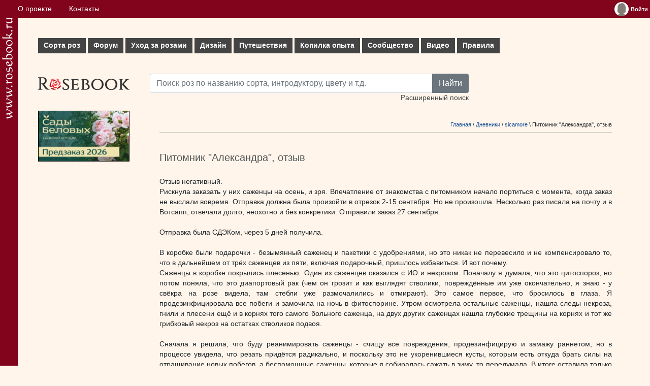

--- FILE ---
content_type: text/html; charset=UTF-8
request_url: https://www.rosebook.ru/blogs/sicamore/pitomnik-aleksandra-otzyv/
body_size: 8808
content:
<!DOCTYPE html>
<html lang="ru">
	<head>
		<!-- Global site tag (gtag.js) - Google Analytics -->
		<script type="text/javascript" data-ad-client="ca-pub-9296335696938894" async src="https://pagead2.googlesyndication.com/pagead/js/adsbygoogle.js"></script>
		<script type="text/javascript" async src="https://www.googletagmanager.com/gtag/js?id=UA-179763600-1"></script>
		<script>
			window.dataLayer = window.dataLayer || [];
			function gtag() {
				dataLayer.push(arguments);
			}
			gtag('js', new Date());
			gtag('config', 'UA-179763600-1');
		</script>
		<title>Питомник &quot;Александра&quot;, отзыв - Энциклопедия роз</title>
		<meta name="keywords" content="Питомник &quot;Александра&quot;, отзыв">
		<meta name="description" content="Питомник &quot;Александра&quot;, отзыв">
		<meta http-equiv="Content-Type" content="text/html;charset=utf-8">
		<meta name="viewport" content="width=device-width, initial-scale=1">
		<meta name="msapplication-TileColor" content="#ffffff">
		<meta name="theme-color" content="#ffffff">
		<link rel="apple-touch-icon" sizes="180x180" href="/apple-touch-icon.png">
		<link rel="icon" type="image/png" sizes="32x32" href="/favicon-32x32.png">
		<link rel="icon" type="image/png" sizes="16x16" href="/favicon-16x16.png">
		<link rel="manifest" href="/site.webmanifest">
		<link rel="mask-icon" href="/safari-pinned-tab.svg" color="#e11c26">
		<link rel="stylesheet" href="/vendors/bootstrap/bootstrap.min.css">
		<link rel="stylesheet" type="text/css" href="/css/style.css">
		<link rel="stylesheet" type="text/css" href="/css/index.css">
		<script type="text/javascript" src="/files/js/common.js"></script>
                <script type="text/javascript" src="/files/js/ajax.js"></script>	</head>
	<body>
		<div class="flex-cont">
			<div class="flex-box">
				<a href="/" title="Энциклопедия роз"><img src="/img/logo-str.png" width="21px" alt="www.rosebook.ru"></a>
			</div>
			<div class="flex-box">
				<div class="cont">
					<div class="topbar">
						<div class="wrapper">
							<nav>
								<ul class="topbar__menu">
									<li><a href="/about/">О проекте</a></li>
									<li><a href="/feedback/">Контакты</a></li>
																	</ul>
							</nav>
							<div class="topbar__enter">
								<div class="widget_user"><table cellpadding="0" cellspacing="0" border="0"><tbody><tr><td valign="top"><a href="/users/log-in/" title="Войти"><img align="left" src="/img/avatar.jpg" border="none" alt="Войти"></a></td><td valign="middle"><a href="/users/log-in/" class="user_name" title="Войти"><span>Войти</span></a></td></tr></tbody></table>
			<ul class="user_menu">
				<li><a href="/users/sign-up/">Зарегистрироваться</a></li>
				<li><a href="/users/password-remember/">Забыли пароль?</a></li>
			</ul></div>							</div>
						</div>
					</div>
					<div class="box container">
						<div class="row row_menu">
							
    <nav>
        <ul id="mm">
            <li>
                <a href="/roses/" class="mm__parent">Сорта роз<i class="plus"></i></a>
                <ul class="subs subs_columns">
                    <li><a href="/roses/">Все сорта по алфавиту</a></li>
                    <li><a href="/roses/types/">Сорта по характеристикам</a></li>
                    <li>
                        <div>Популярные темы:</div>
                        <a href="/roses/gallery/">Галереи сортов роз</a>
                        <a href="/roses/gallery/stambs/">Штамбовые розы</a>
                        <a href="/roses/gallery/new/">Новые фото</a>
                        <a href="/roses/new/">Новые сорта</a>
                    </li>
                    <li><a href="/articles/stati-o-sortah/">СТАТЬИ О СОРТАХ</a></li>
                    <li>
                        <div>Голосование:</div>
                        <a href="/roses/all-rates/">Все голосования</a>
                        <a href="/roses/favorites/">Сорта-любимцы</a>
                        <a href="/roses/best/">Лучшие сорта по результатам голосования</a>
                        <a href="/roses/fragrance/">Самые ароматные сорта</a>
                        <a href="/roses/rain/">Самые устойчивые к дождю сорта</a>
                        <a href="/roses/florescence/">Самые обильно цветущие сорта</a>
                        <a href="/roses/black-list/">Черный список</a>
                    </li>
                </ul>
            </li>
            <li>
                <a href="/topics/" class="mm__parent">Форум<i class="plus"></i></a>
                <ul class="subs">
                    <li>
                        <a href="/topics/obsuzhdenie-sortov/">Форум обсуждения сортов</a>
                        <a href="/topics/dizajn/">Форум по дизайну розариев</a>
                        <a href="/topics/uhod/">Форум по уходу</a>
                        <a href="/topics/gde-kupit/">Обсуждение магазинов</a>
                        <a href="/topics/obwie-voprosy/">Форум по общим вопросам</a>
                        <a href="/roses/modern-shrub/opredelitel/">ОПРЕДЕЛИТЕЛЬ</a>
                        <a href="/articles/uhod-za-rozami/menjalka/">МЕНЯЛКА</a>
                        <a href="/roses/modern-shrub/composition/">КОМПОЗИЦИИ (Розы в интерьере)</a>
                    </li>
                </ul>
            </li>
            <li>
                <a href="/articles/uhod-za-rozami/" class="mm__parent">Уход за розами<i class="plus"></i></a>
                <ul class="subs subs_columns">
                    <li><a href="/articles/posadka-roz/">Посадка</a></li>
                    <li><a href="/articles/obrezka-roz/">Обрезка</a></li>
                    <li><a href="/articles/podkormki/">Подкормки и уход в течение лета</a></li>
                    <li><a href="/articles/vrediteli-i-bolezni/">Вредители и болезни - ФОТОГАЛЕРЕЯ</a></li>
                    <li><a href="/articles/stati-o-vrediteljah-i-boleznjah/">Статьи о вредителях и болезнях</a></li>
                    <li><a href="/articles/ukrytie-na-zimu-i-zimovka-roz/">Укрытие на зиму и зимовка</a></li>
                    <li><a href="/articles/razmnozhenie-roz/">Размножение</a></li>
                    <li>
                        <div>Популярные темы:</div>
                        <a href="/need-help/">Скорая помощь</a>
                        <a href="/roses/other_non_disease/opredelitel-vreditelej-i-boleznej/">ОПРЕДЕЛИТЕЛЬ ВРЕДИТЕЛЕЙ И БОЛЕЗНЕЙ</a>
                        <a href="/articles/podkormki/priznaki-nehvatki-ili-izbytka-jelementov-pitanija/">Признаки нехватки/избытка элементов питания</a>
                        <a href="/articles/uhod-za-shtambovymi-rozami/">Уход за штамбовыми розами</a>
                        <a href="/articles/razmnozhenie-roz/podvoi-dlja-roz/">Подвои для роз</a>
                    </li>
                </ul>
            </li>
            <li>
                <a href="/articles/rozy-v-sadu-dizajn/" class="mm__parent">Дизайн<i class="plus"></i></a>
                <ul class="subs subs_columns">
                    <li>
                        <a href="/articles/kompanony-dlja-roz/">Компаньоны для роз</a>
                        <a href="/articles/rabota-s-cvetom/">Работа с цветом</a>
                        <a href="/articles/rozy-v-miksborderah/">Розы в миксбордерах</a>
                        <a href="/articles/planiruem-rozarij/">Планируем розарий</a>
                    </li>
                    <li>
                        <div>Голосование:</div>
                        <a href="/users/gardens/best-list/">Лучшие сады/цветники наших розоводов<br />(по результатам голосования)</a>
                        <a href="/users/gardens/Marysia/">Сад недели</a>
                    </li>
                    <li>
                        <div>Популярные темы:</div>
                        <a href="/articles/kompanony-dlja-roz/rozy-s-klematisami-sochetanija-luchshie-sorta/">Розы с клематисами</a>
                        <a href="/articles/kompanony-dlja-roz/rozy-so-zlakami/">Розы со злаками</a>
                    </li>
                </ul>
            </li>
            <li>
                <a href="/articles/puteshestvija/" class="mm__parent">Путешествия<i class="plus"></i></a>
                <ul class="subs">
                    <li>
                        <a href="/articles/puteshestvija-francija/">Франция</a>
                        <a href="/articles/puteshestvija-velikobritanija/">Великобритания</a>
                        <a href="/articles/puteshestvija-belgija/">Бельгия</a>
                        <a href="/articles/puteshestvija-gollandija/">Голландия</a>
                    </li>
                    <li>
                        <div>Популярные темы:</div>
                        <a href="/articles/puteshestvija-francija/sad-kloda-mone-v-zhiverni-francija/">Сад Клода Моне в Живерни</a>
                    </li>
                </ul>
            </li>
            <li>
                <a href="/articles/kopilka-opyta/" class="mm__parent">Копилка опыта<i class="plus"></i></a>
                <ul class="subs subs_columns">
                    <li>
                        <a href="/articles/gde-kupit/">Где купить</a>
                        <a href="/articles/ssylki/ssylki/">Ссылки</a>
                        <a href="/articles/sekrety-uhoda/">Секреты ухода</a>
                        <a href="/articles/svoimi-rukami/">Своими руками</a>
                        <a href="/articles/fotografija/">Советы начинающим фотографам</a>
                    </li>
                    <li>
                        <div>Популярные темы:</div>
                        <a href="/articles/kopilka-opyta/pohod-po-zlachnym-mestam-ili-gde-kupit-rozy-v-moskve/">Где купить: Москва</a>
                        <a href="/articles/svoimi-rukami/prostoj-obelisk-dlja-roz-i-klematisov/">Обелиски для роз</a>
                    </li>
                </ul>
            </li>
            <li>
                <a href="/articles/soobshhestvo/" class="mm__parent">Сообщество<i class="plus"></i></a>
                <ul class="subs">
                    <li>
                        <a href="/users/">Участники</a>
                        <a href="/users/gardens/">Сады/цветники</a>
                        <a href="/blogs/">Дневники</a>
                    </li>
                </ul>
            </li>
            <li><a href="/articles/video/">Видео</a></li>
            <li><a href="/articles/pravila/">Правила</a></li>
        </ul>
    </nav>						</div>
						<div class="row">
							<div class="col text-left" style="max-width:220px">
								<div class="text-left"><a href="/" id="logo" title="Энциклопедия роз"></a></div>
								<div class="text-left">									<div class="mt-2">
			<a href="https://greensad36.ru/rose/?utm_source=rosebook&utm_medium=special&utm_campaign=rose&erid=2Vtzqx4jFts" rel="nofollow" target="_blank">
				<img src="/img/ads/Sady_Belovyh-360x200_2026.gif" width="180px" height="100px"" style="border:1px solid black" alt="Сады Беловых: садовые центры и питомник растений">
			</a>
		</div>
		</div>
							</div>
							<div class="col">
								<div>
									<div class="row search-row">
										<form action="/roses/" method="get" class="form_search">
											<div class="input-group">
												<input type="text" class="form-control string" name="search_simple" id="search_simple" placeholder="Поиск роз по названию сорта, интродуктору, цвету и т.д.">
												<button type="submit" class="btn btn-secondary">Найти</button>
											</div>
											<div>
												<a href="/roses/search-extend/">Расширенный поиск</a>
											</div>
										</form>
									</div>
									
								</div>
								<div>
									
      <table cellpadding="3" cellspacing="0" border="0" class="component_txt">
         <tr><td colspan="2" align="right"><div class="pathway"><a href="/" class="link">Главная</a> \ <a href="/blogs/" class="link">Дневники</a> \ <a href="/blogs/sicamore/" class="link">sicamore</a> \ Питомник &quot;Александра&quot;, отзыв</div><hr /></td></tr>
         <tr>
            <td colspan="2">
               <h2 class="header" >Питомник &quot;Александра&quot;, отзыв</h2>
               
            </td>
         </tr>
         <tr>
            <td class="justify" colspan="2">
               <div class="txt">Отзыв негативный.<br />Рискнула заказать у них саженцы на осень, и зря. Впечатление от знакомства с питомником начало портиться с момента, когда заказ не выслали вовремя. Отправка должна была произойти в отрезок 2-15 сентября. Но не произошла. Несколько раз писала на почту и в Вотсапп, отвечали долго, неохотно и без конкретики. Отправили заказ 27 сентября.<br /><br />Отправка была СДЭКом, через 5 дней получила. <br /><br />В коробке были подарочки - безымянный саженец и пакетики с удобрениями, но это никак не перевесило и не компенсировало то, что в дальнейшем от трёх саженцев из пяти, включая подарочный, пришлось избавиться. И вот почему.<br />Саженцы в коробке покрылись плесенью. Один из саженцев оказался с ИО и некрозом. Поначалу я думала, что это цитоспороз, но потом поняла, что это диапортовый рак (чем он грозит и как выглядят стволики, повреждённые им уже окончательно, я знаю - у свёкра на розе видела, там стебли уже размочалились и отмирают). Это самое первое, что бросилось в глаза. Я продезинфицировала все побеги и замочила на ночь в фитоспорине. Утром осмотрела остальные саженцы, нашла следы некроза, гнили и плесени ещё и в корнях того самого больного саженца, на двух других саженцах нашла глубокие трещины на корнях и тот же грибковый некроз на остатках стволиков подвоя.<br /><br />Сначала я решила, что буду реанимировать саженцы - счищу все повреждения, продезинфицирую и замажу раннетом, но в процессе увидела, что резать придётся радикально, и поскольку это не укоренившиеся кусты, которым есть откуда брать силы на отращивание новых побегов, а беспомощные саженцы, которые я собиралась сажать в зиму, то передумала. В итоге оставила только два саженца, которые действительно хорошие и жизнеспособные. <br /><br />Фото посылки (увеличиваются по клику):<br /><table cellpadding="0" cellspacing="0" border="1" style="padding: 7px; border: 0px solid #CCCCCC; width: 240px;" align="center"><tr><td><a href="/components/blogs/images/bb/original/31264-9939-1.jpg" target="_blank"><img src="/components/blogs/images/bb/prepared/31264-9939-1.jpg"   width="240" height="320" style="border: none; margin: 0 10px 0 0;" /></a></td></tr></table><br /><table cellpadding="0" cellspacing="0" border="1" style="padding: 7px; border: 0px solid #CCCCCC; width: 240px;" align="left"><tr><td><a href="/components/blogs/images/bb/original/31264-9939-2.jpg" target="_blank"><img src="/components/blogs/images/bb/prepared/31264-9939-2.jpg"   width="240" height="320" style="border: none; margin: 0 10px 0 0;" /></a></td></tr></table><br />Тут видно плесень и болячки<br /><table cellpadding="0" cellspacing="0" border="1" style="padding: 7px; border: 0px solid #CCCCCC; width: 240px;" align="center"><tr><td><a href="/components/blogs/images/bb/original/31264-9939-3.jpg" target="_blank"><img src="/components/blogs/images/bb/prepared/31264-9939-3.jpg"   width="240" height="320" style="border: none; margin: 0 10px 0 0;" /></a></td></tr></table><br /><table cellpadding="0" cellspacing="0" border="1" style="padding: 7px; border: 0px solid #CCCCCC; width: 240px;" align="center"><tr><td><a href="/components/blogs/images/bb/original/31264-9939-4.jpg" target="_blank"><img src="/components/blogs/images/bb/prepared/31264-9939-4.jpg"   width="240" height="320" style="border: none; margin: 0 10px 0 0;" /></a></td></tr></table><br />Вот она, самая больная малышка, Леди Эмма Гамильтон, которую я очень ждала<br /><table cellpadding="0" cellspacing="0" border="1" style="padding: 7px; border: 0px solid #CCCCCC; width: 240px;" align="center"><tr><td><a href="/components/blogs/images/bb/original/31264-9939-5.jpg" target="_blank"><img src="/components/blogs/images/bb/prepared/31264-9939-5.jpg"   width="240" height="320" style="border: none; margin: 0 10px 0 0;" /></a></td></tr></table><br />Корень с трещиной<br /><table cellpadding="0" cellspacing="0" border="1" style="padding: 7px; border: 0px solid #CCCCCC; width: 240px;" align="center"><tr><td><a href="/components/blogs/images/bb/original/31264-9939-6.jpg" target="_blank"><img src="/components/blogs/images/bb/prepared/31264-9939-6.jpg"   width="240" height="320" style="border: none; margin: 0 10px 0 0;" /></a></td></tr></table><br /><br />Всё, что выглядит зелёным и здоровым - во-первых, выглядит лучше, чем вживую, а во-вторых, это побеги тех самых двух саженцев, которые я оставила. Внятные фото всех корневых проблем не получились, к сожалению.<br /><br />Считаю, что питомник обязан отсеивать некондиционные саженцы - в идеале, на стадии выращивания или, как минимум, на стадии сборки. <br />Питомник "Александра", к сожалению, живёт по другим правилам. <br />В ответ на мою претензию (я, кстати, только на один саженец им пожаловалась - на тот момент остальные как следует не разглядела ещё) меня пригласили на экскурсию в их питомник и спели песню про свой 30-летний опыт. <br />Сказали, что если б розочки были нежизнеспособными, они бы конечно не покрылись плесенью, но они живые, они дышат, в коробке влажно, и потому без плесени никак. (На самом деле нет, но даже если б да.. пять дней в коробке не провоцируют ИО и рак).<br />Я видела положительные отзывы и допускаю, что по какому-то унылому стечению обстоятельств я первая и единственная, кому не повезло с "Александрой". Но.. питомник с 30-летним опытом, о котором до недавнего времени никто слыхом не слыхивал, который шлёт некондиционные саженцы и не признаёт свои косяки - вызывает ли энтузиазм? <br />(Ну ладно, я в курсе, что под громким званием питомника просто маленький семейный бизнес и что 30 лет на рынке могут быть, по большей части, действительно десятилетиями на местном базаре. Но, как говорится, назвался груздем - полезай в кузов. Провозгласил себя питомником - держи планку.)<br /><br />Занесла в свой чёрный список "Александру" эту.</div>
            </td>
         </tr>
         <tr>
            <td><div class="tag_links"><strong class="grey">Метки: <a href="/blogs/tag/pitomnik-roz-aleksandra/" style="text-decoration: none;" class="link">питомник роз александра</a>,&#160;<a href="/blogs/tag/rozy-iz-krasnodara/" style="text-decoration: none;" class="link">розы из краснодара</a>,&#160;<a href="/blogs/tag/sazhency/" style="text-decoration: none;" class="link">саженцы</a></strong></div>&#160;</td>
            <td>
               <div class="add_author_data">
                  <strong>Автор: <a class="link" href="/users/profiles/sicamore/">sicamore</a>, 
                  05.10.2021</strong>
               </div>
            </td>
         </tr>
       
      </table>
   <form method="post" action="/blogs/sicamore/pitomnik-aleksandra-otzyv/"><input type="hidden" name="eval_comment" id="eval_comment" value="new_comment" /><table cellpadding="0" cellspacing="0" border="0" style="width: 100%;"><tr><td><h2 class="header">Комментарии:</h2></td></tr>
	   <tr><td><div id="comment_641525">
		  <table cellpadding="3" cellspacing="0" border="0" style="width: 100%; margin-bottom: 7px;">
			 <tr>  
	   
				<td valign="top"><div class="comment__avatar"><a name="comment_641525" href="/users/profiles/Lenf-Lena/"><img src="/components/users/images/avatars/small/0.jpg" border="none" alt="Lenf-Lena" title="Lenf-Lena" /></a></div>
				</td>
				<td valign="top" style="width: 100%;">
				   
				   <strong class="txt"><a href="/users/profiles/Lenf-Lena/" class="link"> Lenf-Lena</a></strong>
				   <br />
				   <div class="comment_time">06.10.2021 15:26</div>
				   <div class="component="txt"><span class="txt">Спасибо за отзыв. ВКак-раз посмотрела на ютубе на канале Садовый ответ распаковку саженцев от "Александры" 05.10.21 . Саженцы неплохие. Вполне возможно, что блогерам присылают отборные саженцы. По сравнению с другими питомниками из всё той же станицы Кущевской, цены ниже. Но лучше не рисковать, кроме качества не менее важна и сортность. Этот питомник в прошлом году назывался "Skine".</span><div style="clear: both;"></div></div>
				</td>
			 </tr>
		  </table></div>
	   </td></tr>
	  
	   <tr><td><div id="comment_641942">
		  <table cellpadding="3" cellspacing="0" border="0" style="width: 100%; margin-bottom: 7px;">
			 <tr>  
	   
				<td valign="top"><div class="comment__avatar"><a name="comment_641942" href="/users/profiles/Helvetika/"><img src="/components/users/images/avatars/small/15923.jpg" border="none" alt="Helvetika" title="Helvetika" /></a></div>
				</td>
				<td valign="top" style="width: 100%;">
				   
				   <strong class="txt"><a href="/users/profiles/Helvetika/" class="link"> Helvetika</a></strong>
				   <br />
				   <div class="comment_time">26.10.2021 00:55</div>
				   <div class="component="txt"><span class="txt">Мне прошлой осенью неплохие саженцы из Skine пришли. Правда, я заказала всего 4 штуки, т.к. неизвестный мне питомник.<br />
Перезимовали хорошо, хотя зимовали лёжа под укрытием в горшках. Правда, развивались в этом году не очень, но лето было сложное, а они так в горшках у меня все лето и просидели. Но процвели по сорту вроде</span><div style="clear: both;"></div></div>
				</td>
			 </tr>
		  </table></div>
	   </td></tr>
	  
	   <tr><td><div id="comment_641964">
		  <table cellpadding="3" cellspacing="0" border="0" style="width: 100%; margin-bottom: 7px;">
			 <tr>  
	   
				<td valign="top"><div class="comment__avatar"><a name="comment_641964" href="/users/profiles/Katusha76/"><img src="/components/users/images/avatars/small/29218.jpg" border="none" alt="Katusha76" title="Katusha76" /></a></div>
				</td>
				<td valign="top" style="width: 100%;">
				   
				   <strong class="txt"><a href="/users/profiles/Katusha76/" class="link"> Katusha76</a></strong>
				   <br />
				   <div class="comment_time">26.10.2021 12:13</div>
				   <div class="component="txt"><span class="txt">Все эти распаковки посылок не задаром, конечно, смотреть их нет никакого смысла, это уже ясно.<br />
Диапортовый рак- это рак старых плетистых роз , немного не то, но побеги ваших роз вроде с плесенью, правда... Вот если бы это пришло весной- на солнце подлечилось бы, а в зиму...У меня весной такие саженцы пришли от Овчарова- все наладилось, фиолетовый оттенок это по типу загара, а белый налет сам пропадает быстро. Осенью не сажаю, и для осени это сомнительные саженцы, имхо. <br />
</span><div style="clear: both;"></div></div>
				</td>
			 </tr>
		  </table></div>
	   </td></tr>
	  
	   <tr><td><div id="comment_642049">
		  <table cellpadding="3" cellspacing="0" border="0" style="width: 100%; margin-bottom: 7px;">
			 <tr>  
	   
				<td valign="top"><div class="comment__avatar"><a name="comment_642049" href="/users/profiles/sicamore/"><img src="/components/users/images/avatars/small/31264.jpg" border="none" alt="sicamore" title="sicamore" /></a></div>
				</td>
				<td valign="top" style="width: 100%;">
				   
				   <strong class="txt"><a href="/users/profiles/sicamore/" class="link"> sicamore</a></strong>
				   <br />
				   <div class="comment_time">28.10.2021 21:51</div>
				   <div class="component="txt"><span class="txt">Как я и говорила, возможно, мне просто не повезло. Говорят, у них там в районе был неудачный в плане погоды сентябрь. Хотя они от меня в 60-70 км всего, а у нас сентябрь был преотличный. В любом случае, их реакция на моё обращение мне не понравилась. <br />
<br />
Насчёт диапортового рака я как-то уверена была. Там на одном саженце несколько стеблей прям сверху донизу были в серых бороздах, абсолютно таких же, как на фото диапортового рака. Сходила в сад к свёкру на розы посмотреть, нашла у него одну приболевшую (чг, кстати), вот у неё несколько стеблей такие же, с серыми бороздами, а один и с бороздами, и с трещинами и "размочаленным" фрагментом стволика. Прям классический такой наглядный пример разных стадий заболевания. <br />
Как бы то ни было, да - для осенней посадки состояние части саженцев было, определённо, не очень. Решила не возиться, чтобы потом, когда выяснится, что всё было напрасно, не расстраиваться ещё раз.<br />
<br />
К слову, оставшиеся два саженца прижились нормально.</span><div style="clear: both;"></div></div>
				</td>
			 </tr>
		  </table></div>
	   </td></tr>
	  <tr><td><div id="new_comment"><div style="display: none;" class="ajax_pic" id="ajax_pic"><img src="/files/images/ajax-loader.gif" />&#160;<strong class="grey">Пожалуйста подождите, идёт обработка запроса...</strong><br /></div><h2 class="header">Написать комментарий</h2><strong style="font-size: 0.9em;" class="header">Добавлять комментарии могут только авторизированные пользователи. <a class="link" href="/users/log-in/">Войдите на сайт</a> или <a class="link" href="/users/sign-up/">зарегистрируйтесь</a>.</strong></div></td></tr></table></form>								</div>
							</div>
						</div>
						
						<div class="box">
							<footer class="container text-center">
																<div class="text-center">© <a href="//www.rosebook.ru/">«Энциклопедия роз»</a>, 2006-2026</div>
<div class="text-center">Все права защищены. При использовании материалов сайта, ссылка обязательна.</div>
							</footer>
						</div>
					</div>
				</div>
			</div>
			<div class="flex-box"></div>
		</div>
		<script type="text/javascript" src="/vendors/bootstrap/bootstrap.bundle.min.js"></script>
	</body>
</html>

--- FILE ---
content_type: text/html; charset=utf-8
request_url: https://www.google.com/recaptcha/api2/aframe
body_size: 264
content:
<!DOCTYPE HTML><html><head><meta http-equiv="content-type" content="text/html; charset=UTF-8"></head><body><script nonce="cn-TtlUTGUjm7UndrFZnyg">/** Anti-fraud and anti-abuse applications only. See google.com/recaptcha */ try{var clients={'sodar':'https://pagead2.googlesyndication.com/pagead/sodar?'};window.addEventListener("message",function(a){try{if(a.source===window.parent){var b=JSON.parse(a.data);var c=clients[b['id']];if(c){var d=document.createElement('img');d.src=c+b['params']+'&rc='+(localStorage.getItem("rc::a")?sessionStorage.getItem("rc::b"):"");window.document.body.appendChild(d);sessionStorage.setItem("rc::e",parseInt(sessionStorage.getItem("rc::e")||0)+1);localStorage.setItem("rc::h",'1769012331627');}}}catch(b){}});window.parent.postMessage("_grecaptcha_ready", "*");}catch(b){}</script></body></html>